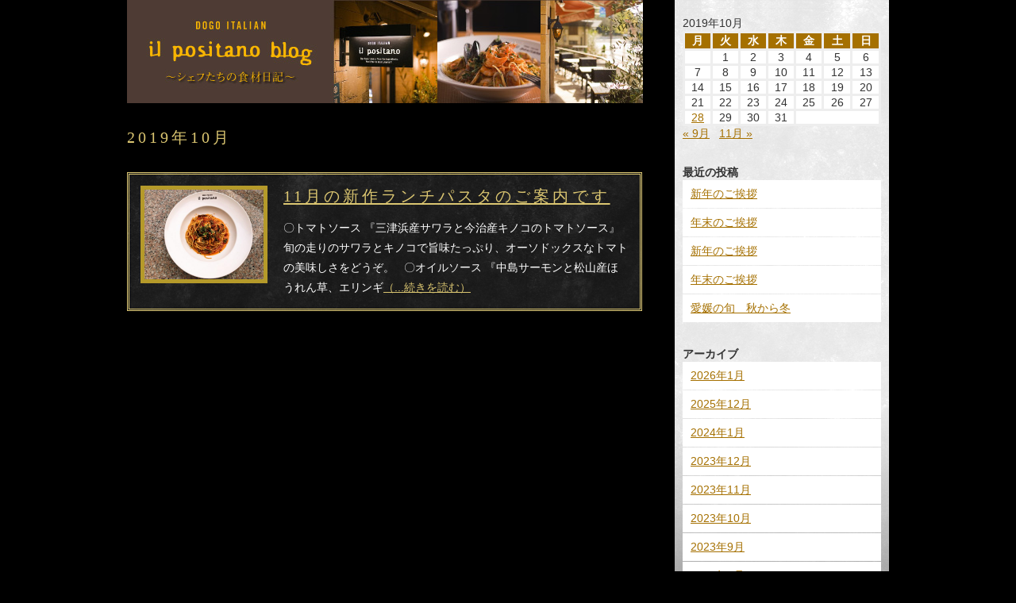

--- FILE ---
content_type: text/html; charset=UTF-8
request_url: http://www.auberge-dogo.com/blog/ilpositano/2019/10/
body_size: 35051
content:
<!DOCTYPE html PUBLIC "-//W3C//DTD XHTML 1.0 Transitional//EN" "http://www.w3.org/TR/xhtml1/DTD/xhtml1-transitional.dtd">
<html xmlns="http://www.w3.org/1999/xhtml" xml:lang="ja" lang="ja" >
<head>
<meta http-equiv="Content-Type" content="text/html; charset=UTF-8" />
<meta http-equiv="Content-Style-Type" content="text/css" />
<meta http-equiv="Content-Script-Type" content="text/javascript" />
<link rel="shortcut icon" type="image/x-icon" href="/common/favicon.ico" />
<title>
10月  |  2019  |  道後レストラン　il positano　シェフブログ | 道後イタリアン イル・ポジターノ</title>
<link rel="profile" href="http://gmpg.org/xfn/11" />
<link rel="stylesheet" type="text/css" media="all" href="http://www.auberge-dogo.com/blog/ilpositano/wp-content/themes/staffblog/style.css" />
<link rel="pingback" href="http://www.auberge-dogo.com/blog/ilpositano/xmlrpc.php" />
<meta name='robots' content='max-image-preview:large' />
<style id='wp-img-auto-sizes-contain-inline-css' type='text/css'>
img:is([sizes=auto i],[sizes^="auto," i]){contain-intrinsic-size:3000px 1500px}
/*# sourceURL=wp-img-auto-sizes-contain-inline-css */
</style>
<link rel='stylesheet' id='colorbox-theme2-css' href='http://www.auberge-dogo.com/blog/ilpositano/wp-content/plugins/jquery-colorbox/themes/theme2/colorbox.css?ver=4.6.2' type='text/css' media='screen' />
<style id='wp-emoji-styles-inline-css' type='text/css'>

	img.wp-smiley, img.emoji {
		display: inline !important;
		border: none !important;
		box-shadow: none !important;
		height: 1em !important;
		width: 1em !important;
		margin: 0 0.07em !important;
		vertical-align: -0.1em !important;
		background: none !important;
		padding: 0 !important;
	}
/*# sourceURL=wp-emoji-styles-inline-css */
</style>
<link rel='stylesheet' id='wp-block-library-css' href='http://www.auberge-dogo.com/blog/ilpositano/wp-includes/css/dist/block-library/style.min.css?ver=6.9' type='text/css' media='all' />
<style id='global-styles-inline-css' type='text/css'>
:root{--wp--preset--aspect-ratio--square: 1;--wp--preset--aspect-ratio--4-3: 4/3;--wp--preset--aspect-ratio--3-4: 3/4;--wp--preset--aspect-ratio--3-2: 3/2;--wp--preset--aspect-ratio--2-3: 2/3;--wp--preset--aspect-ratio--16-9: 16/9;--wp--preset--aspect-ratio--9-16: 9/16;--wp--preset--color--black: #000000;--wp--preset--color--cyan-bluish-gray: #abb8c3;--wp--preset--color--white: #ffffff;--wp--preset--color--pale-pink: #f78da7;--wp--preset--color--vivid-red: #cf2e2e;--wp--preset--color--luminous-vivid-orange: #ff6900;--wp--preset--color--luminous-vivid-amber: #fcb900;--wp--preset--color--light-green-cyan: #7bdcb5;--wp--preset--color--vivid-green-cyan: #00d084;--wp--preset--color--pale-cyan-blue: #8ed1fc;--wp--preset--color--vivid-cyan-blue: #0693e3;--wp--preset--color--vivid-purple: #9b51e0;--wp--preset--gradient--vivid-cyan-blue-to-vivid-purple: linear-gradient(135deg,rgb(6,147,227) 0%,rgb(155,81,224) 100%);--wp--preset--gradient--light-green-cyan-to-vivid-green-cyan: linear-gradient(135deg,rgb(122,220,180) 0%,rgb(0,208,130) 100%);--wp--preset--gradient--luminous-vivid-amber-to-luminous-vivid-orange: linear-gradient(135deg,rgb(252,185,0) 0%,rgb(255,105,0) 100%);--wp--preset--gradient--luminous-vivid-orange-to-vivid-red: linear-gradient(135deg,rgb(255,105,0) 0%,rgb(207,46,46) 100%);--wp--preset--gradient--very-light-gray-to-cyan-bluish-gray: linear-gradient(135deg,rgb(238,238,238) 0%,rgb(169,184,195) 100%);--wp--preset--gradient--cool-to-warm-spectrum: linear-gradient(135deg,rgb(74,234,220) 0%,rgb(151,120,209) 20%,rgb(207,42,186) 40%,rgb(238,44,130) 60%,rgb(251,105,98) 80%,rgb(254,248,76) 100%);--wp--preset--gradient--blush-light-purple: linear-gradient(135deg,rgb(255,206,236) 0%,rgb(152,150,240) 100%);--wp--preset--gradient--blush-bordeaux: linear-gradient(135deg,rgb(254,205,165) 0%,rgb(254,45,45) 50%,rgb(107,0,62) 100%);--wp--preset--gradient--luminous-dusk: linear-gradient(135deg,rgb(255,203,112) 0%,rgb(199,81,192) 50%,rgb(65,88,208) 100%);--wp--preset--gradient--pale-ocean: linear-gradient(135deg,rgb(255,245,203) 0%,rgb(182,227,212) 50%,rgb(51,167,181) 100%);--wp--preset--gradient--electric-grass: linear-gradient(135deg,rgb(202,248,128) 0%,rgb(113,206,126) 100%);--wp--preset--gradient--midnight: linear-gradient(135deg,rgb(2,3,129) 0%,rgb(40,116,252) 100%);--wp--preset--font-size--small: 13px;--wp--preset--font-size--medium: 20px;--wp--preset--font-size--large: 36px;--wp--preset--font-size--x-large: 42px;--wp--preset--spacing--20: 0.44rem;--wp--preset--spacing--30: 0.67rem;--wp--preset--spacing--40: 1rem;--wp--preset--spacing--50: 1.5rem;--wp--preset--spacing--60: 2.25rem;--wp--preset--spacing--70: 3.38rem;--wp--preset--spacing--80: 5.06rem;--wp--preset--shadow--natural: 6px 6px 9px rgba(0, 0, 0, 0.2);--wp--preset--shadow--deep: 12px 12px 50px rgba(0, 0, 0, 0.4);--wp--preset--shadow--sharp: 6px 6px 0px rgba(0, 0, 0, 0.2);--wp--preset--shadow--outlined: 6px 6px 0px -3px rgb(255, 255, 255), 6px 6px rgb(0, 0, 0);--wp--preset--shadow--crisp: 6px 6px 0px rgb(0, 0, 0);}:where(.is-layout-flex){gap: 0.5em;}:where(.is-layout-grid){gap: 0.5em;}body .is-layout-flex{display: flex;}.is-layout-flex{flex-wrap: wrap;align-items: center;}.is-layout-flex > :is(*, div){margin: 0;}body .is-layout-grid{display: grid;}.is-layout-grid > :is(*, div){margin: 0;}:where(.wp-block-columns.is-layout-flex){gap: 2em;}:where(.wp-block-columns.is-layout-grid){gap: 2em;}:where(.wp-block-post-template.is-layout-flex){gap: 1.25em;}:where(.wp-block-post-template.is-layout-grid){gap: 1.25em;}.has-black-color{color: var(--wp--preset--color--black) !important;}.has-cyan-bluish-gray-color{color: var(--wp--preset--color--cyan-bluish-gray) !important;}.has-white-color{color: var(--wp--preset--color--white) !important;}.has-pale-pink-color{color: var(--wp--preset--color--pale-pink) !important;}.has-vivid-red-color{color: var(--wp--preset--color--vivid-red) !important;}.has-luminous-vivid-orange-color{color: var(--wp--preset--color--luminous-vivid-orange) !important;}.has-luminous-vivid-amber-color{color: var(--wp--preset--color--luminous-vivid-amber) !important;}.has-light-green-cyan-color{color: var(--wp--preset--color--light-green-cyan) !important;}.has-vivid-green-cyan-color{color: var(--wp--preset--color--vivid-green-cyan) !important;}.has-pale-cyan-blue-color{color: var(--wp--preset--color--pale-cyan-blue) !important;}.has-vivid-cyan-blue-color{color: var(--wp--preset--color--vivid-cyan-blue) !important;}.has-vivid-purple-color{color: var(--wp--preset--color--vivid-purple) !important;}.has-black-background-color{background-color: var(--wp--preset--color--black) !important;}.has-cyan-bluish-gray-background-color{background-color: var(--wp--preset--color--cyan-bluish-gray) !important;}.has-white-background-color{background-color: var(--wp--preset--color--white) !important;}.has-pale-pink-background-color{background-color: var(--wp--preset--color--pale-pink) !important;}.has-vivid-red-background-color{background-color: var(--wp--preset--color--vivid-red) !important;}.has-luminous-vivid-orange-background-color{background-color: var(--wp--preset--color--luminous-vivid-orange) !important;}.has-luminous-vivid-amber-background-color{background-color: var(--wp--preset--color--luminous-vivid-amber) !important;}.has-light-green-cyan-background-color{background-color: var(--wp--preset--color--light-green-cyan) !important;}.has-vivid-green-cyan-background-color{background-color: var(--wp--preset--color--vivid-green-cyan) !important;}.has-pale-cyan-blue-background-color{background-color: var(--wp--preset--color--pale-cyan-blue) !important;}.has-vivid-cyan-blue-background-color{background-color: var(--wp--preset--color--vivid-cyan-blue) !important;}.has-vivid-purple-background-color{background-color: var(--wp--preset--color--vivid-purple) !important;}.has-black-border-color{border-color: var(--wp--preset--color--black) !important;}.has-cyan-bluish-gray-border-color{border-color: var(--wp--preset--color--cyan-bluish-gray) !important;}.has-white-border-color{border-color: var(--wp--preset--color--white) !important;}.has-pale-pink-border-color{border-color: var(--wp--preset--color--pale-pink) !important;}.has-vivid-red-border-color{border-color: var(--wp--preset--color--vivid-red) !important;}.has-luminous-vivid-orange-border-color{border-color: var(--wp--preset--color--luminous-vivid-orange) !important;}.has-luminous-vivid-amber-border-color{border-color: var(--wp--preset--color--luminous-vivid-amber) !important;}.has-light-green-cyan-border-color{border-color: var(--wp--preset--color--light-green-cyan) !important;}.has-vivid-green-cyan-border-color{border-color: var(--wp--preset--color--vivid-green-cyan) !important;}.has-pale-cyan-blue-border-color{border-color: var(--wp--preset--color--pale-cyan-blue) !important;}.has-vivid-cyan-blue-border-color{border-color: var(--wp--preset--color--vivid-cyan-blue) !important;}.has-vivid-purple-border-color{border-color: var(--wp--preset--color--vivid-purple) !important;}.has-vivid-cyan-blue-to-vivid-purple-gradient-background{background: var(--wp--preset--gradient--vivid-cyan-blue-to-vivid-purple) !important;}.has-light-green-cyan-to-vivid-green-cyan-gradient-background{background: var(--wp--preset--gradient--light-green-cyan-to-vivid-green-cyan) !important;}.has-luminous-vivid-amber-to-luminous-vivid-orange-gradient-background{background: var(--wp--preset--gradient--luminous-vivid-amber-to-luminous-vivid-orange) !important;}.has-luminous-vivid-orange-to-vivid-red-gradient-background{background: var(--wp--preset--gradient--luminous-vivid-orange-to-vivid-red) !important;}.has-very-light-gray-to-cyan-bluish-gray-gradient-background{background: var(--wp--preset--gradient--very-light-gray-to-cyan-bluish-gray) !important;}.has-cool-to-warm-spectrum-gradient-background{background: var(--wp--preset--gradient--cool-to-warm-spectrum) !important;}.has-blush-light-purple-gradient-background{background: var(--wp--preset--gradient--blush-light-purple) !important;}.has-blush-bordeaux-gradient-background{background: var(--wp--preset--gradient--blush-bordeaux) !important;}.has-luminous-dusk-gradient-background{background: var(--wp--preset--gradient--luminous-dusk) !important;}.has-pale-ocean-gradient-background{background: var(--wp--preset--gradient--pale-ocean) !important;}.has-electric-grass-gradient-background{background: var(--wp--preset--gradient--electric-grass) !important;}.has-midnight-gradient-background{background: var(--wp--preset--gradient--midnight) !important;}.has-small-font-size{font-size: var(--wp--preset--font-size--small) !important;}.has-medium-font-size{font-size: var(--wp--preset--font-size--medium) !important;}.has-large-font-size{font-size: var(--wp--preset--font-size--large) !important;}.has-x-large-font-size{font-size: var(--wp--preset--font-size--x-large) !important;}
/*# sourceURL=global-styles-inline-css */
</style>

<style id='classic-theme-styles-inline-css' type='text/css'>
/*! This file is auto-generated */
.wp-block-button__link{color:#fff;background-color:#32373c;border-radius:9999px;box-shadow:none;text-decoration:none;padding:calc(.667em + 2px) calc(1.333em + 2px);font-size:1.125em}.wp-block-file__button{background:#32373c;color:#fff;text-decoration:none}
/*# sourceURL=/wp-includes/css/classic-themes.min.css */
</style>
<script type="text/javascript" src="http://www.auberge-dogo.com/common/js/jquery.js" id="jquery-js"></script>
<script type="text/javascript" id="colorbox-js-extra">
/* <![CDATA[ */
var jQueryColorboxSettingsArray = {"jQueryColorboxVersion":"4.6.2","colorboxInline":"false","colorboxIframe":"false","colorboxGroupId":"","colorboxTitle":"","colorboxWidth":"false","colorboxHeight":"false","colorboxMaxWidth":"false","colorboxMaxHeight":"false","colorboxSlideshow":"false","colorboxSlideshowAuto":"false","colorboxScalePhotos":"false","colorboxPreloading":"false","colorboxOverlayClose":"false","colorboxLoop":"true","colorboxEscKey":"true","colorboxArrowKey":"true","colorboxScrolling":"true","colorboxOpacity":"0.85","colorboxTransition":"elastic","colorboxSpeed":"350","colorboxSlideshowSpeed":"2500","colorboxClose":"close","colorboxNext":"next","colorboxPrevious":"previous","colorboxSlideshowStart":"start slideshow","colorboxSlideshowStop":"stop slideshow","colorboxCurrent":"{current} of {total} images","colorboxXhrError":"This content failed to load.","colorboxImgError":"This image failed to load.","colorboxImageMaxWidth":"false","colorboxImageMaxHeight":"false","colorboxImageHeight":"false","colorboxImageWidth":"false","colorboxLinkHeight":"false","colorboxLinkWidth":"false","colorboxInitialHeight":"100","colorboxInitialWidth":"300","autoColorboxJavaScript":"","autoHideFlash":"","autoColorbox":"true","autoColorboxGalleries":"","addZoomOverlay":"","useGoogleJQuery":"","colorboxAddClassToLinks":""};
//# sourceURL=colorbox-js-extra
/* ]]> */
</script>
<script type="text/javascript" src="http://www.auberge-dogo.com/blog/ilpositano/wp-content/plugins/jquery-colorbox/js/jquery.colorbox-min.js" id="colorbox-js"></script>
<script type="text/javascript" src="http://www.auberge-dogo.com/blog/ilpositano/wp-content/plugins/jquery-colorbox/js/jquery-colorbox-wrapper-min.js" id="colorbox-wrapper-js"></script>
<script type="text/javascript" src="http://www.auberge-dogo.com/common/js/jquery.easing.js" id="easing-js"></script>
<script type="text/javascript" src="http://www.auberge-dogo.com/common/js/jquery.laquu.js" id="laquu-js"></script>
<script type="text/javascript" src="http://www.auberge-dogo.com/common/js/jquery.linkbox.js" id="linkbox-js"></script>
<script type="text/javascript" src="http://www.auberge-dogo.com/common/js/common.js" id="commonoption-js"></script>
<script type="text/javascript" src="http://www.auberge-dogo.com/blog/ilpositano/wp-content/themes/staffblog/js/option.js" id="option-js"></script>
<link rel="https://api.w.org/" href="http://www.auberge-dogo.com/blog/ilpositano/wp-json/" /><link rel="EditURI" type="application/rsd+xml" title="RSD" href="http://www.auberge-dogo.com/blog/ilpositano/xmlrpc.php?rsd" />
<meta name="generator" content="WordPress 6.9" />
<!--[if IE]>
	<script type="text/javascript" src="/common/js/PIE.js"></script>
	<script type="text/javascript">
	$(function() {
		if (window.PIE) {
			$('input#btn_search,div#search ul li,p#btn_mailto,p#btn_mailto a,div#pagehead img.photo,div.widget_calendar').each(function() {
				PIE.attach(this);
			});
		}
	});
	</script>
<![endif]-->
<!-- Global site tag (gtag.js) - Google Analytics -->
<script async src="https://www.googletagmanager.com/gtag/js?id=G-VSW6S0445N"></script>
<script>
  window.dataLayer = window.dataLayer || [];
  function gtag(){dataLayer.push(arguments);}
  gtag('js', new Date());

  gtag('config', 'G-VSW6S0445N');
</script></head>
<body id="top" class="archive date wp-theme-staffblog">
<div id="container"><div id="side">
	<div id="calendar-2" class="widget widget_calendar"><div id="calendar_wrap" class="calendar_wrap"><table id="wp-calendar" class="wp-calendar-table">
	<caption>2019年10月</caption>
	<thead>
	<tr>
		<th scope="col" aria-label="月曜日">月</th>
		<th scope="col" aria-label="火曜日">火</th>
		<th scope="col" aria-label="水曜日">水</th>
		<th scope="col" aria-label="木曜日">木</th>
		<th scope="col" aria-label="金曜日">金</th>
		<th scope="col" aria-label="土曜日">土</th>
		<th scope="col" aria-label="日曜日">日</th>
	</tr>
	</thead>
	<tbody>
	<tr>
		<td colspan="1" class="pad">&nbsp;</td><td>1</td><td>2</td><td>3</td><td>4</td><td>5</td><td>6</td>
	</tr>
	<tr>
		<td>7</td><td>8</td><td>9</td><td>10</td><td>11</td><td>12</td><td>13</td>
	</tr>
	<tr>
		<td>14</td><td>15</td><td>16</td><td>17</td><td>18</td><td>19</td><td>20</td>
	</tr>
	<tr>
		<td>21</td><td>22</td><td>23</td><td>24</td><td>25</td><td>26</td><td>27</td>
	</tr>
	<tr>
		<td><a href="http://www.auberge-dogo.com/blog/ilpositano/2019/10/28/" aria-label="2019年10月28日 に投稿を公開">28</a></td><td>29</td><td>30</td><td>31</td>
		<td class="pad" colspan="3">&nbsp;</td>
	</tr>
	</tbody>
	</table><nav aria-label="前と次の月" class="wp-calendar-nav">
		<span class="wp-calendar-nav-prev"><a href="http://www.auberge-dogo.com/blog/ilpositano/2019/09/">&laquo; 9月</a></span>
		<span class="pad">&nbsp;</span>
		<span class="wp-calendar-nav-next"><a href="http://www.auberge-dogo.com/blog/ilpositano/2019/11/">11月 &raquo;</a></span>
	</nav></div></div>
		<div id="recent-posts-2" class="widget widget_recent_entries">
		<h2 class="widgettitle">最近の投稿</h2>
		<ul>
											<li>
					<a href="http://www.auberge-dogo.com/blog/ilpositano/2026/01/02/%e6%96%b0%e5%b9%b4%e3%81%ae%e3%81%94%e6%8c%a8%e6%8b%b6-10/">新年のご挨拶</a>
									</li>
											<li>
					<a href="http://www.auberge-dogo.com/blog/ilpositano/2025/12/30/%e5%b9%b4%e6%9c%ab%e3%81%ae%e3%81%94%e6%8c%a8%e6%8b%b6-8/">年末のご挨拶</a>
									</li>
											<li>
					<a href="http://www.auberge-dogo.com/blog/ilpositano/2024/01/01/%e6%96%b0%e5%b9%b4%e3%81%ae%e3%81%94%e6%8c%a8%e6%8b%b6-9/">新年のご挨拶</a>
									</li>
											<li>
					<a href="http://www.auberge-dogo.com/blog/ilpositano/2023/12/31/%e5%b9%b4%e6%9c%ab%e3%81%ae%e3%81%94%e6%8c%a8%e6%8b%b6-7/">年末のご挨拶</a>
									</li>
											<li>
					<a href="http://www.auberge-dogo.com/blog/ilpositano/2023/11/13/%e6%84%9b%e5%aa%9b%e3%81%ae%e6%97%ac%e3%80%80%e7%a7%8b%e3%81%8b%e3%82%89%e5%86%ac/">愛媛の旬　秋から冬</a>
									</li>
					</ul>

		</div><div id="archives-2" class="widget widget_archive"><h2 class="widgettitle">アーカイブ</h2>
			<ul>
					<li><a href='http://www.auberge-dogo.com/blog/ilpositano/2026/01/'>2026年1月</a></li>
	<li><a href='http://www.auberge-dogo.com/blog/ilpositano/2025/12/'>2025年12月</a></li>
	<li><a href='http://www.auberge-dogo.com/blog/ilpositano/2024/01/'>2024年1月</a></li>
	<li><a href='http://www.auberge-dogo.com/blog/ilpositano/2023/12/'>2023年12月</a></li>
	<li><a href='http://www.auberge-dogo.com/blog/ilpositano/2023/11/'>2023年11月</a></li>
	<li><a href='http://www.auberge-dogo.com/blog/ilpositano/2023/10/'>2023年10月</a></li>
	<li><a href='http://www.auberge-dogo.com/blog/ilpositano/2023/09/'>2023年9月</a></li>
	<li><a href='http://www.auberge-dogo.com/blog/ilpositano/2023/06/'>2023年6月</a></li>
	<li><a href='http://www.auberge-dogo.com/blog/ilpositano/2023/05/'>2023年5月</a></li>
	<li><a href='http://www.auberge-dogo.com/blog/ilpositano/2023/04/'>2023年4月</a></li>
	<li><a href='http://www.auberge-dogo.com/blog/ilpositano/2023/02/'>2023年2月</a></li>
	<li><a href='http://www.auberge-dogo.com/blog/ilpositano/2023/01/'>2023年1月</a></li>
	<li><a href='http://www.auberge-dogo.com/blog/ilpositano/2022/12/'>2022年12月</a></li>
	<li><a href='http://www.auberge-dogo.com/blog/ilpositano/2022/11/'>2022年11月</a></li>
	<li><a href='http://www.auberge-dogo.com/blog/ilpositano/2022/10/'>2022年10月</a></li>
	<li><a href='http://www.auberge-dogo.com/blog/ilpositano/2022/09/'>2022年9月</a></li>
	<li><a href='http://www.auberge-dogo.com/blog/ilpositano/2022/08/'>2022年8月</a></li>
	<li><a href='http://www.auberge-dogo.com/blog/ilpositano/2022/07/'>2022年7月</a></li>
	<li><a href='http://www.auberge-dogo.com/blog/ilpositano/2022/06/'>2022年6月</a></li>
	<li><a href='http://www.auberge-dogo.com/blog/ilpositano/2022/05/'>2022年5月</a></li>
	<li><a href='http://www.auberge-dogo.com/blog/ilpositano/2022/04/'>2022年4月</a></li>
	<li><a href='http://www.auberge-dogo.com/blog/ilpositano/2022/03/'>2022年3月</a></li>
	<li><a href='http://www.auberge-dogo.com/blog/ilpositano/2022/02/'>2022年2月</a></li>
	<li><a href='http://www.auberge-dogo.com/blog/ilpositano/2022/01/'>2022年1月</a></li>
	<li><a href='http://www.auberge-dogo.com/blog/ilpositano/2021/12/'>2021年12月</a></li>
	<li><a href='http://www.auberge-dogo.com/blog/ilpositano/2021/11/'>2021年11月</a></li>
	<li><a href='http://www.auberge-dogo.com/blog/ilpositano/2021/10/'>2021年10月</a></li>
	<li><a href='http://www.auberge-dogo.com/blog/ilpositano/2021/09/'>2021年9月</a></li>
	<li><a href='http://www.auberge-dogo.com/blog/ilpositano/2021/08/'>2021年8月</a></li>
	<li><a href='http://www.auberge-dogo.com/blog/ilpositano/2021/07/'>2021年7月</a></li>
	<li><a href='http://www.auberge-dogo.com/blog/ilpositano/2021/06/'>2021年6月</a></li>
	<li><a href='http://www.auberge-dogo.com/blog/ilpositano/2021/05/'>2021年5月</a></li>
	<li><a href='http://www.auberge-dogo.com/blog/ilpositano/2021/04/'>2021年4月</a></li>
	<li><a href='http://www.auberge-dogo.com/blog/ilpositano/2021/03/'>2021年3月</a></li>
	<li><a href='http://www.auberge-dogo.com/blog/ilpositano/2021/02/'>2021年2月</a></li>
	<li><a href='http://www.auberge-dogo.com/blog/ilpositano/2021/01/'>2021年1月</a></li>
	<li><a href='http://www.auberge-dogo.com/blog/ilpositano/2020/12/'>2020年12月</a></li>
	<li><a href='http://www.auberge-dogo.com/blog/ilpositano/2020/11/'>2020年11月</a></li>
	<li><a href='http://www.auberge-dogo.com/blog/ilpositano/2020/10/'>2020年10月</a></li>
	<li><a href='http://www.auberge-dogo.com/blog/ilpositano/2020/09/'>2020年9月</a></li>
	<li><a href='http://www.auberge-dogo.com/blog/ilpositano/2020/08/'>2020年8月</a></li>
	<li><a href='http://www.auberge-dogo.com/blog/ilpositano/2020/07/'>2020年7月</a></li>
	<li><a href='http://www.auberge-dogo.com/blog/ilpositano/2020/05/'>2020年5月</a></li>
	<li><a href='http://www.auberge-dogo.com/blog/ilpositano/2020/04/'>2020年4月</a></li>
	<li><a href='http://www.auberge-dogo.com/blog/ilpositano/2020/03/'>2020年3月</a></li>
	<li><a href='http://www.auberge-dogo.com/blog/ilpositano/2020/02/'>2020年2月</a></li>
	<li><a href='http://www.auberge-dogo.com/blog/ilpositano/2020/01/'>2020年1月</a></li>
	<li><a href='http://www.auberge-dogo.com/blog/ilpositano/2019/12/'>2019年12月</a></li>
	<li><a href='http://www.auberge-dogo.com/blog/ilpositano/2019/11/'>2019年11月</a></li>
	<li><a href='http://www.auberge-dogo.com/blog/ilpositano/2019/10/' aria-current="page">2019年10月</a></li>
	<li><a href='http://www.auberge-dogo.com/blog/ilpositano/2019/09/'>2019年9月</a></li>
	<li><a href='http://www.auberge-dogo.com/blog/ilpositano/2019/08/'>2019年8月</a></li>
	<li><a href='http://www.auberge-dogo.com/blog/ilpositano/2019/07/'>2019年7月</a></li>
	<li><a href='http://www.auberge-dogo.com/blog/ilpositano/2019/06/'>2019年6月</a></li>
	<li><a href='http://www.auberge-dogo.com/blog/ilpositano/2019/05/'>2019年5月</a></li>
	<li><a href='http://www.auberge-dogo.com/blog/ilpositano/2019/04/'>2019年4月</a></li>
	<li><a href='http://www.auberge-dogo.com/blog/ilpositano/2019/03/'>2019年3月</a></li>
	<li><a href='http://www.auberge-dogo.com/blog/ilpositano/2019/02/'>2019年2月</a></li>
	<li><a href='http://www.auberge-dogo.com/blog/ilpositano/2019/01/'>2019年1月</a></li>
	<li><a href='http://www.auberge-dogo.com/blog/ilpositano/2018/12/'>2018年12月</a></li>
	<li><a href='http://www.auberge-dogo.com/blog/ilpositano/2018/11/'>2018年11月</a></li>
	<li><a href='http://www.auberge-dogo.com/blog/ilpositano/2018/10/'>2018年10月</a></li>
	<li><a href='http://www.auberge-dogo.com/blog/ilpositano/2018/09/'>2018年9月</a></li>
	<li><a href='http://www.auberge-dogo.com/blog/ilpositano/2018/08/'>2018年8月</a></li>
	<li><a href='http://www.auberge-dogo.com/blog/ilpositano/2018/07/'>2018年7月</a></li>
	<li><a href='http://www.auberge-dogo.com/blog/ilpositano/2018/06/'>2018年6月</a></li>
	<li><a href='http://www.auberge-dogo.com/blog/ilpositano/2018/05/'>2018年5月</a></li>
	<li><a href='http://www.auberge-dogo.com/blog/ilpositano/2018/04/'>2018年4月</a></li>
	<li><a href='http://www.auberge-dogo.com/blog/ilpositano/2018/03/'>2018年3月</a></li>
	<li><a href='http://www.auberge-dogo.com/blog/ilpositano/2018/02/'>2018年2月</a></li>
	<li><a href='http://www.auberge-dogo.com/blog/ilpositano/2018/01/'>2018年1月</a></li>
	<li><a href='http://www.auberge-dogo.com/blog/ilpositano/2017/12/'>2017年12月</a></li>
	<li><a href='http://www.auberge-dogo.com/blog/ilpositano/2017/11/'>2017年11月</a></li>
	<li><a href='http://www.auberge-dogo.com/blog/ilpositano/2017/10/'>2017年10月</a></li>
	<li><a href='http://www.auberge-dogo.com/blog/ilpositano/2017/09/'>2017年9月</a></li>
	<li><a href='http://www.auberge-dogo.com/blog/ilpositano/2017/08/'>2017年8月</a></li>
	<li><a href='http://www.auberge-dogo.com/blog/ilpositano/2017/07/'>2017年7月</a></li>
	<li><a href='http://www.auberge-dogo.com/blog/ilpositano/2017/06/'>2017年6月</a></li>
	<li><a href='http://www.auberge-dogo.com/blog/ilpositano/2017/05/'>2017年5月</a></li>
	<li><a href='http://www.auberge-dogo.com/blog/ilpositano/2017/04/'>2017年4月</a></li>
	<li><a href='http://www.auberge-dogo.com/blog/ilpositano/2017/03/'>2017年3月</a></li>
	<li><a href='http://www.auberge-dogo.com/blog/ilpositano/2017/02/'>2017年2月</a></li>
	<li><a href='http://www.auberge-dogo.com/blog/ilpositano/2017/01/'>2017年1月</a></li>
	<li><a href='http://www.auberge-dogo.com/blog/ilpositano/2016/12/'>2016年12月</a></li>
	<li><a href='http://www.auberge-dogo.com/blog/ilpositano/2016/11/'>2016年11月</a></li>
	<li><a href='http://www.auberge-dogo.com/blog/ilpositano/2016/10/'>2016年10月</a></li>
	<li><a href='http://www.auberge-dogo.com/blog/ilpositano/2016/09/'>2016年9月</a></li>
	<li><a href='http://www.auberge-dogo.com/blog/ilpositano/2016/08/'>2016年8月</a></li>
	<li><a href='http://www.auberge-dogo.com/blog/ilpositano/2016/07/'>2016年7月</a></li>
	<li><a href='http://www.auberge-dogo.com/blog/ilpositano/2016/06/'>2016年6月</a></li>
	<li><a href='http://www.auberge-dogo.com/blog/ilpositano/2016/05/'>2016年5月</a></li>
	<li><a href='http://www.auberge-dogo.com/blog/ilpositano/2016/03/'>2016年3月</a></li>
	<li><a href='http://www.auberge-dogo.com/blog/ilpositano/2016/02/'>2016年2月</a></li>
	<li><a href='http://www.auberge-dogo.com/blog/ilpositano/2016/01/'>2016年1月</a></li>
	<li><a href='http://www.auberge-dogo.com/blog/ilpositano/2015/12/'>2015年12月</a></li>
	<li><a href='http://www.auberge-dogo.com/blog/ilpositano/2015/11/'>2015年11月</a></li>
	<li><a href='http://www.auberge-dogo.com/blog/ilpositano/2015/10/'>2015年10月</a></li>
	<li><a href='http://www.auberge-dogo.com/blog/ilpositano/2015/09/'>2015年9月</a></li>
	<li><a href='http://www.auberge-dogo.com/blog/ilpositano/2015/08/'>2015年8月</a></li>
	<li><a href='http://www.auberge-dogo.com/blog/ilpositano/2015/07/'>2015年7月</a></li>
	<li><a href='http://www.auberge-dogo.com/blog/ilpositano/2015/06/'>2015年6月</a></li>
	<li><a href='http://www.auberge-dogo.com/blog/ilpositano/2015/05/'>2015年5月</a></li>
	<li><a href='http://www.auberge-dogo.com/blog/ilpositano/2015/04/'>2015年4月</a></li>
	<li><a href='http://www.auberge-dogo.com/blog/ilpositano/2015/03/'>2015年3月</a></li>
	<li><a href='http://www.auberge-dogo.com/blog/ilpositano/2015/02/'>2015年2月</a></li>
	<li><a href='http://www.auberge-dogo.com/blog/ilpositano/2015/01/'>2015年1月</a></li>
	<li><a href='http://www.auberge-dogo.com/blog/ilpositano/2014/12/'>2014年12月</a></li>
	<li><a href='http://www.auberge-dogo.com/blog/ilpositano/2014/11/'>2014年11月</a></li>
	<li><a href='http://www.auberge-dogo.com/blog/ilpositano/2014/10/'>2014年10月</a></li>
	<li><a href='http://www.auberge-dogo.com/blog/ilpositano/2014/09/'>2014年9月</a></li>
	<li><a href='http://www.auberge-dogo.com/blog/ilpositano/2014/08/'>2014年8月</a></li>
	<li><a href='http://www.auberge-dogo.com/blog/ilpositano/2014/07/'>2014年7月</a></li>
	<li><a href='http://www.auberge-dogo.com/blog/ilpositano/2014/06/'>2014年6月</a></li>
	<li><a href='http://www.auberge-dogo.com/blog/ilpositano/2014/05/'>2014年5月</a></li>
	<li><a href='http://www.auberge-dogo.com/blog/ilpositano/2014/04/'>2014年4月</a></li>
	<li><a href='http://www.auberge-dogo.com/blog/ilpositano/2014/03/'>2014年3月</a></li>
	<li><a href='http://www.auberge-dogo.com/blog/ilpositano/2014/02/'>2014年2月</a></li>
	<li><a href='http://www.auberge-dogo.com/blog/ilpositano/2014/01/'>2014年1月</a></li>
	<li><a href='http://www.auberge-dogo.com/blog/ilpositano/2013/12/'>2013年12月</a></li>
	<li><a href='http://www.auberge-dogo.com/blog/ilpositano/2013/11/'>2013年11月</a></li>
	<li><a href='http://www.auberge-dogo.com/blog/ilpositano/2013/10/'>2013年10月</a></li>
	<li><a href='http://www.auberge-dogo.com/blog/ilpositano/2013/09/'>2013年9月</a></li>
	<li><a href='http://www.auberge-dogo.com/blog/ilpositano/2013/08/'>2013年8月</a></li>
	<li><a href='http://www.auberge-dogo.com/blog/ilpositano/2013/07/'>2013年7月</a></li>
			</ul>

			</div><div id="categories-2" class="widget widget_categories"><h2 class="widgettitle">カテゴリー</h2>
			<ul>
					<li class="cat-item cat-item-1"><a href="http://www.auberge-dogo.com/blog/ilpositano/category/staffblog/">スタッフブログ</a>
</li>
			</ul>

			</div></div>
<hr />	<div id="main">
		<div id="keyvisual">
			<p><a href="http://www.auberge-dogo.com/blog/ilpositano/" title="道後レストラン　il positano　シェフブログ" rel="home"><img src="http://www.auberge-dogo.com/blog/ilpositano/wp-content/themes/staffblog/img/title.jpg" alt="スタッフブログ" /></a></p>
	</div>		<h1 id="title_page">
						2019年10月					</h1>
		<div id="entry">
					<div class="entrylist" data-click="linkbox">
	<h2><a href="http://www.auberge-dogo.com/blog/ilpositano/2019/10/28/11%e6%9c%88%e3%81%ae%e6%96%b0%e4%bd%9c%e3%83%a9%e3%83%b3%e3%83%81%e3%83%91%e3%82%b9%e3%82%bf%e3%81%ae%e3%81%94%e6%a1%88%e5%86%85%e3%81%a7%e3%81%99/"><span class="thumbnail"><img src="http://www.auberge-dogo.com/blog/ilpositano/wp-content/uploads/sites/2/2019/11/1foodpic8874773-600x450.jpg" /></span>11月の新作ランチパスタのご案内です</a></h2>
	<p class="date"></p>
	<p>〇トマトソース 『三津浜産サワラと今治産キノコのトマトソース』 旬の走りのサワラとキノコで旨味たっぷり、オーソドックスなトマトの美味しさをどうぞ。 &nbsp; 〇オイルソース 『中島サーモンと松山産ほうれん草、エリンギ<a href="http://www.auberge-dogo.com/blog/ilpositano/2019/10/28/11%e6%9c%88%e3%81%ae%e6%96%b0%e4%bd%9c%e3%83%a9%e3%83%b3%e3%83%81%e3%83%91%e3%82%b9%e3%82%bf%e3%81%ae%e3%81%94%e6%a1%88%e5%86%85%e3%81%a7%e3%81%99/" rel="bookmark">（...続きを読む）</a></p>
	</div>
		</div>
		<p id="anchor"><a href="#top"><img src="/common/img/btn_anchor.png" alt="ページ先頭へ" class="btn" /></a></p>
	</div>
</div>
<hr />
<div id="footer">
	<div>
	<dl>
		<dt><a href="http://www.auberge-dogo.com/"><img src="/common/img/logo_b.png" alt="AUBERGE DOGO（オーベルジュ道後）" /></a></dt>
		<dd>〒790-0842　愛媛県松山市道後湯之町1-26</dd>
		<dd>TEL：089-934-1414　FAX：089-934-1415</dd>
	</dl>
	<p id="copy"><img src="/common/img/footer/copy.png" width="337" height="10" alt="COPYRIGHT &copy; AUBERGE DOGO. ALL RIGHTS RESERVED." /></p>
</div></div>
<script type="speculationrules">
{"prefetch":[{"source":"document","where":{"and":[{"href_matches":"/blog/ilpositano/*"},{"not":{"href_matches":["/blog/ilpositano/wp-*.php","/blog/ilpositano/wp-admin/*","/blog/ilpositano/wp-content/uploads/sites/2/*","/blog/ilpositano/wp-content/*","/blog/ilpositano/wp-content/plugins/*","/blog/ilpositano/wp-content/themes/staffblog/*","/blog/ilpositano/*\\?(.+)"]}},{"not":{"selector_matches":"a[rel~=\"nofollow\"]"}},{"not":{"selector_matches":".no-prefetch, .no-prefetch a"}}]},"eagerness":"conservative"}]}
</script>
<script id="wp-emoji-settings" type="application/json">
{"baseUrl":"https://s.w.org/images/core/emoji/17.0.2/72x72/","ext":".png","svgUrl":"https://s.w.org/images/core/emoji/17.0.2/svg/","svgExt":".svg","source":{"concatemoji":"http://www.auberge-dogo.com/blog/ilpositano/wp-includes/js/wp-emoji-release.min.js"}}
</script>
<script type="module">
/* <![CDATA[ */
/*! This file is auto-generated */
const a=JSON.parse(document.getElementById("wp-emoji-settings").textContent),o=(window._wpemojiSettings=a,"wpEmojiSettingsSupports"),s=["flag","emoji"];function i(e){try{var t={supportTests:e,timestamp:(new Date).valueOf()};sessionStorage.setItem(o,JSON.stringify(t))}catch(e){}}function c(e,t,n){e.clearRect(0,0,e.canvas.width,e.canvas.height),e.fillText(t,0,0);t=new Uint32Array(e.getImageData(0,0,e.canvas.width,e.canvas.height).data);e.clearRect(0,0,e.canvas.width,e.canvas.height),e.fillText(n,0,0);const a=new Uint32Array(e.getImageData(0,0,e.canvas.width,e.canvas.height).data);return t.every((e,t)=>e===a[t])}function p(e,t){e.clearRect(0,0,e.canvas.width,e.canvas.height),e.fillText(t,0,0);var n=e.getImageData(16,16,1,1);for(let e=0;e<n.data.length;e++)if(0!==n.data[e])return!1;return!0}function u(e,t,n,a){switch(t){case"flag":return n(e,"\ud83c\udff3\ufe0f\u200d\u26a7\ufe0f","\ud83c\udff3\ufe0f\u200b\u26a7\ufe0f")?!1:!n(e,"\ud83c\udde8\ud83c\uddf6","\ud83c\udde8\u200b\ud83c\uddf6")&&!n(e,"\ud83c\udff4\udb40\udc67\udb40\udc62\udb40\udc65\udb40\udc6e\udb40\udc67\udb40\udc7f","\ud83c\udff4\u200b\udb40\udc67\u200b\udb40\udc62\u200b\udb40\udc65\u200b\udb40\udc6e\u200b\udb40\udc67\u200b\udb40\udc7f");case"emoji":return!a(e,"\ud83e\u1fac8")}return!1}function f(e,t,n,a){let r;const o=(r="undefined"!=typeof WorkerGlobalScope&&self instanceof WorkerGlobalScope?new OffscreenCanvas(300,150):document.createElement("canvas")).getContext("2d",{willReadFrequently:!0}),s=(o.textBaseline="top",o.font="600 32px Arial",{});return e.forEach(e=>{s[e]=t(o,e,n,a)}),s}function r(e){var t=document.createElement("script");t.src=e,t.defer=!0,document.head.appendChild(t)}a.supports={everything:!0,everythingExceptFlag:!0},new Promise(t=>{let n=function(){try{var e=JSON.parse(sessionStorage.getItem(o));if("object"==typeof e&&"number"==typeof e.timestamp&&(new Date).valueOf()<e.timestamp+604800&&"object"==typeof e.supportTests)return e.supportTests}catch(e){}return null}();if(!n){if("undefined"!=typeof Worker&&"undefined"!=typeof OffscreenCanvas&&"undefined"!=typeof URL&&URL.createObjectURL&&"undefined"!=typeof Blob)try{var e="postMessage("+f.toString()+"("+[JSON.stringify(s),u.toString(),c.toString(),p.toString()].join(",")+"));",a=new Blob([e],{type:"text/javascript"});const r=new Worker(URL.createObjectURL(a),{name:"wpTestEmojiSupports"});return void(r.onmessage=e=>{i(n=e.data),r.terminate(),t(n)})}catch(e){}i(n=f(s,u,c,p))}t(n)}).then(e=>{for(const n in e)a.supports[n]=e[n],a.supports.everything=a.supports.everything&&a.supports[n],"flag"!==n&&(a.supports.everythingExceptFlag=a.supports.everythingExceptFlag&&a.supports[n]);var t;a.supports.everythingExceptFlag=a.supports.everythingExceptFlag&&!a.supports.flag,a.supports.everything||((t=a.source||{}).concatemoji?r(t.concatemoji):t.wpemoji&&t.twemoji&&(r(t.twemoji),r(t.wpemoji)))});
//# sourceURL=http://www.auberge-dogo.com/blog/ilpositano/wp-includes/js/wp-emoji-loader.min.js
/* ]]> */
</script>
</body>
</html>

--- FILE ---
content_type: text/css
request_url: http://www.auberge-dogo.com/blog/ilpositano/wp-content/themes/staffblog/style.css
body_size: 7343
content:
@charset "utf-8";

@import url("/common/css/layout.css");
@import url("/common/css/designparts.css");

/*
Theme Name: スタッフブログデザインテーマ
Theme URI: http://www.auberge-dogo.com/
Description:スタッフブログデザイン用テーマです。
Author: AUBERGE DOGO
Version: 1.0
*/

div#pagehead h1{
	color:#FFFFFF;
	font-family: "ヒラギノ明朝 Pro W6","Hiragino Mincho Pro","HGS明朝E","ＭＳ Ｐ明朝",serif;
	font-weight:bold;
	font-size:x-large;
}

div#keyvisual{
	margin-bottom:30px;
}

h1#title_page{
	clear:both;
	color:#DBC671;
	font-family: "ヒラギノ明朝 Pro W6","Hiragino Mincho Pro","HGS明朝E","ＭＳ Ｐ明朝",serif;
	font-size:140%;
	letter-spacing:0.2em;
	margin-bottom:30px;
	text-align:left;
}

/* contents
────────────────────────────── */

div#entry{
	clear:both;
	width:650px;
}

/* アーカイブループ */

div.entrylist{
	border:3px #DBC671 double;
	background:url(/common/img/background/gray.gif);
	margin-bottom:30px;
	padding:14px;
	width:615px;
}
div.entrylist:after{
	height:0;
	visibility:hidden;
	content:".";
	display:block;
	clear:both;
	/*モダンブラウザ隙間対策*/
	overflow:hidden;
	font-size:0.1em;
	line-height:0;
}
div.entrylist{display:inline-block;}
html[xmlns] div.entrylist{display:block;}
* html div.entrylist{height:1%;}

div.entrylist:hover{
	background:none;
}

div.entrylist h2{
	color:#DBC671;
	font-family: "ヒラギノ明朝 Pro W6","Hiragino Mincho Pro","HGS明朝E","ＭＳ Ｐ明朝",serif;
	font-size:140%;
	letter-spacing:0.2em;
	text-align:left;
}

div.entrylist p.date{
	color:#DBC671;
	font-weight:bold;
	margin:1em 0 !important;
	padding:0 !important;
}

div.entrylist p{
	color:#FFFFFF;
	line-height:1.8;
	text-align:left;
}

div.entrylist a{
	color:#DBC671;
}
div.entrylist a:visited{
	color:#FFFFFF;
}

div.entrylist span.thumbnail{
	display:block;
	float:left;
	overflow:hidden;
	margin-right:20px;
	width:150px;
}

div.entrylist a span.thumbnail{
	border:5px #B59A2A solid;
}

div.entrylist a:hover span.thumbnail{
	border:5px #DBC671 solid;
}

div.entrylist a:visited span.thumbnail{
	border:5px #FFFFFF solid;
}

div.entrylist span.thumbnail img{
	width:150px;
}

/* アーカイブループ */

/* entry */

	.title{
		clear:both;
		color:#DBC671;
		font-family: "ヒラギノ明朝 Pro W6","Hiragino Mincho Pro","HGS明朝E","ＭＳ Ｐ明朝",serif;
		font-size:140%;
		letter-spacing:0.2em;
		margin-bottom:10px;
		text-align:left;
	}
	
	.title a{
		color:#DBC671;
		text-decoration:none;
	}
	
	.title a:visited{
		color:#FFF;
		text-decoration:none;
	}
	
	p.date{
		color:#FFF;
		padding-bottom:1em;
		text-align:left;
	}

	p.post{
		background:url(/common/img/background/gray.gif);
		border-bottom:5px #DBC671 solid;
		color:#FFFFFF;
		margin-bottom:30px;
		text-align:left;
		padding:10px 20px;
	}
	p.post a{
		color:#FFF;
	}
	p.post a:visited {
		color:#CCC;
	}
	
	div.entry{
		background:url(/common/img/background/light.gif);
		line-height:1.8;
		padding:30px;
		text-align:left;
	}
	div.entry:after{
		height:0;
		visibility:hidden;
		content:".";
		display:block;
		clear:both;
		/*モダンブラウザ隙間対策*/
		overflow:hidden;
		font-size:0.1em;
		line-height:0;
	}
	div.entry{display:inline-block;}
	html[xmlns] div.entry{display:block;}
	* html div.entry{height:1%;}
	
	div.entry img.alignright{margin:0 0 1em 1em;}
	div.entry img.alignleft{margin:0 1em 1em 0;}
	div.entry .alignright{float:right;}
	div.entry .alignleft{float:left;}
	div.entry .aligncenter{
		clear:both;
		display:block;
		margin:1em auto 0;
	}
	
	div.entry table.alignright{
		float:right;
		margin:0 0 1em 1em;
	}
	div.entry table.alignleft{
		float:left;
		margin:0 1em 1em 0;
	}
	div.entry .aligncenter{
		clear:both;
		display:block;
		margin:1em auto 0;
		position:relative;
	}
	
	div.entry .wp-caption{
		display:block;
		padding:1em;
		position:relative;
	}
	div.entry .wp-caption img{
		margin:0;
	}
	div.entry .wp-caption-text{
		font-size:80%;
		text-align:center;
	}
	
	div.entry code {
		display:block;
		direction:ltr;
		text-align:left;
	}
	
	div.entry acronym,
	div.entry abbr,
	div.entry span.caps{letter-spacing:0; /* fix opera bug */}
	
	div.entry p{
		margin-top:1em;
	}
	div.entry p:first-child {
		margin-top:0;
	}	
	div.entry ul{
		list-style:disc;
		margin-top:1em;
		margin-left:2em;
	}
	div.entry ul ul{
		list-style:circle;
		margin:1em 0;
		margin-left:1.5em;
	}
	div.entry ol{
		list-style:decimal;
		margin-top:1em;
		margin-left:2.5em;
	}
	div.entry dl{}
	div.entry dl dt{
		font-weight:bold;
		margin-top:1em;
	}
	div.entry dl dd{margin-left:1em;}
	
	div.entry blockquote{
		clear:both;
		background-color:#EEEEEE;
		margin-left:1em;
		padding:10px;
	}
	
	div.entry address{
		font-style:italic;
		margin-top:1em;
	}
	
	div.entry a{color:#B59A2A;}
	div.entry a:visited{color:#333333;}
	
	div.entry h1,
	div.entry h2,
	div.entry h3,
	div.entry h4,
	div.entry h5,
	div.entry h6{
		background:none;
		border:none;
		color:#333333;
		font-size:100%;
		font-weight:bold;
		margin:0;
		margin-top:1em;
		padding:0;
	}
	div.entry h1{font-size:2em;}
	div.entry h2{font-size:1.6em;}
	div.entry h3{font-size:1.4em;}
	div.entry h4{font-size:1.2em;}
	div.entry h5{font-size:1em;}
	div.entry h6{font-size:0.8em;}

/* edit */

p#edit{
	border:#FFFF00 2px solid;
	color:#FFFF00;
	clear:both;
	text-align:center;
	padding:0.5em;
}

p#edit a{
	color:#FFFF00;
}

/* wp-pagenavi */

.wp-pagenavi {
	clear: both;
	text-align:left;
}

.wp-pagenavi a,
.wp-pagenavi span {
	border:1px solid #DBC671;
	color:#DBC671;
	display:inline-block;
	margin: 2px;
	text-decoration: none;
	padding: 3px 5px;
}

.wp-pagenavi a:hover,
.wp-pagenavi span.current {
	background:#DBC671;
	border:1px #DBC671 solid !important;
	color:#FFFFFF;
}

.wp-pagenavi span.current {
	font-weight: bold;
}

/* navigation */

div#navigation{
	clear:both;
}
div#navigation:after{
	content: ".";
	display: block;
	height: 0;
	clear: both;
	visibility: hidden;
}
div#navigation {display: inline-block;}
* html div#navigation {height: 1%;}
div#navigation {display: block;} 
	
	div#navigation a{
		color:#DBC671;
	}
	div#navigation a:visited{
		color:#FFFFFF;
	}
	
	.nav-next{
		float:left;
		text-align:left;
		width:300px;
	}
	.nav-next a{
		background:url(/common/img/arrow/l_gold.png) no-repeat left center;
		padding-left:20px;
	}
	.nav-previous{
		float:right;
		text-align:right;
		width:300px;
	}
	.nav-previous a{
		background:url(/common/img/arrow/r_gold.png) no-repeat right center;
		padding-right:20px;
	}

/* widget */

div.widget{
	margin:10px 0;
	padding:10px;
	text-align:left;
}

div.widget h2{
	font-weight:bold;
}

div.widget ul{
	line-height:1.8;
}

div.widget ul li{
	background:#FFF;
	margin-bottom:1px;
	padding:5px 10px;
}

.widget a{
	color:#a57000;
}
.widget a:visited{
	color:#333;
}

/* カレンダー */

div.widget_calendar{
	background:url(/common/img/background/light.gif);
	position:relative;
}

table#wp-calendar{
	background:#EEEEEE;
	border-spacing: 3px;
	border-collapse: separate;
	table-layout:fixed;
	width:100%;
}

table#wp-calendar th{
	background:#a57000;
	color:#FFFFFF;
}

table#wp-calendar td{
	background:#FFF;
}

table#wp-calendar th,
table#wp-calendar td{
	text-align:center;
}

table#wp-calendar tfoot a{
	background:#EEEEEE;
	display:block;
}



--- FILE ---
content_type: text/css
request_url: http://www.auberge-dogo.com/common/css/designparts.css
body_size: 930
content:
@charset "utf-8";

/* ──────────────────────────────
	ページヘッダ	
────────────────────────────── */

div#pagehead{
	margin-bottom:40px;
}
div#pagehead:after{
	height:0;
	visibility:hidden;
	content:".";
	display:block;
	clear:both;
	/*モダンブラウザ隙間対策*/
	overflow:hidden;
	font-size:0.1em;
	line-height:0;
}
div#pagehead{display:inline-block;}
html[xmlns] div#pagehead{display:block;}
* html div#pagehead{height:1%;}

div#pagehead div{
	float:right;
	width:420px;
}

div#pagehead h1{
	background:url(../img/page/pagehead/line.png) no-repeat bottom left;
	text-align:left;
	padding:40px 0 41px;
	margin-bottom:40px;
}

div#pagehead p#slogan{
	text-align:left;
}

div#pagehead img.photo{
	-webkit-box-shadow: 0px 0px 3px 0px #000000;
	box-shadow: 0px 0px 3px 0px #000000; 
	float:left;
}

--- FILE ---
content_type: application/x-javascript
request_url: http://www.auberge-dogo.com/common/js/common.js
body_size: 459
content:
jQuery(function(){
	//ロールオーバー
	laquu("img.btn").imageOver();
	//スムーススクロール
    laquu("p#pagetop a").scroller({
      	easing:"easeInOutQuart",
        speed: 800
		//文末『,』注意	
	});
	//ページアンカー
	laquu("#anchor").s2v({
		//detectTop: 600,
			fadeSpeed: 200,
			scrollType: "default",
			scrollOptions: {
				easing:"easeInOutQuart",
				speed: 800
			}
		});
	//ブランク
	laquu("a.blank").blank();
});
